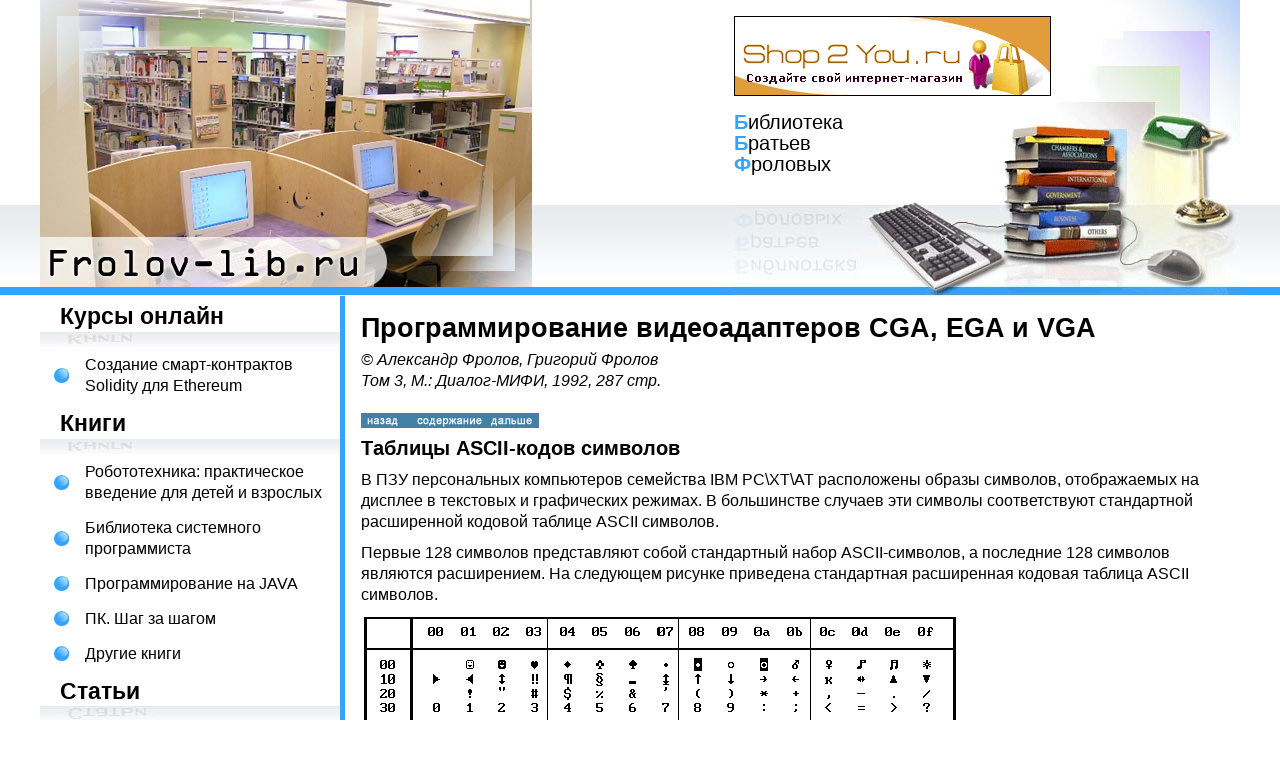

--- FILE ---
content_type: text/html
request_url: https://frolov-lib.ru/books/bsp/v03/prilog_1.htm
body_size: 3543
content:
<!DOCTYPE html>
<html lang="ru">
<head>
<meta name="viewport" content="width=device-width, initial-scale=1.0">
<LINK href="/style.css" rel=stylesheet title=StyleSheet type=text/css>
<script LANGUAGE="JScript">
<!--
function GON()
{
  if(event.srcElement.tagName == "IMG") 
    event.srcElement.style.filter = "Gray"; 
}
function GOFF()
{
  if(event.srcElement.tagName == "IMG") 
    event.srcElement.style.filter = ""; 
}
// -->
</script>
<title>����������</title>
</head>
<body topmargin="0" leftmargin="0" rightmargin="0">
<header class="header">
  <div class="header__row container">
    <div class="header__left">
      <a href="/"><img src="/images/logo.jpg" alt="����������� ���������� ���� ���������� ������� � �������� �������."></a>
    </div>
    <div class="header__right">
      <div class="header__s2y hidden-m"><a href="//www.shop2you.ru" target="_blank" rel="nofollow"><img src="/images/shop2you-4.gif" alt="Shop2You.ru �������� ���� ��������-�������" width="317" height="80"></a></div>
      <div class="header__bbf BBF"><strong class="zag">�</strong>���������<br><strong class="zag">�</strong>������<br><strong class="zag">�</strong>�������</div>
    </div>
    <div class="header__nav-open hidden-d">
      <button id="navOpen" class="btn-icon" type="button"><svg xmlns="http://www.w3.org/2000/svg" width="16" height="16" fill="currentColor" viewBox="0 0 16 16"><path fill-rule="evenodd" d="M2.5 12a.5.5 0 0 1 .5-.5h10a.5.5 0 0 1 0 1H3a.5.5 0 0 1-.5-.5zm0-4a.5.5 0 0 1 .5-.5h10a.5.5 0 0 1 0 1H3a.5.5 0 0 1-.5-.5zm0-4a.5.5 0 0 1 .5-.5h10a.5.5 0 0 1 0 1H3a.5.5 0 0 1-.5-.5z"/></svg></button>
    </div>
  </div>
</header>
<div class="middle-area container">

<div class="middle-area__left m-nav" id="nav">
  <div class="m-nav__box">
    <div class="m-nav__container">
      <nav class="nav">
        <div class="nav-title nav-title--bk">����� ������</div>
        <ul class="nav-list">
          <li><a href="https://solidity-ethereum.ru/">�������� �����-���������� Solidity ��� Ethereum</a></li>
        </ul>

        <div class="nav-title nav-title--bk">�����</div>
        <ul class="nav-list">
          <li><a href="/books/boxrover/">�������������: ������������ �������� ��� ����� � ��������</a></li>
          <li><a href="/bsp.html">���������� ���������� ������������</a></li>
          <li><a href="/java.html">���������������� �� JAVA</a></li>
          <li><a href="/pk_step.html">��. ��� �� �����</a></li>
          <li><a href="/oth_books.html">������ �����</a></li>
        </ul>

        <div class="nav-title nav-title--st">������</div>
        <ul class="nav-list">
          <li><a href="/datarecovery.html">�������������� ������</a></li>
          <li><a href="/antivirus.html">������������ ������</a></li>
          <li><a href="/programming.html">������ ���<br>�������������</a></li>
          <li><a href="/user.html">������������ ����������</a></li>
        </ul>
      </nav>
    </div>
		<div class="nav-title nav-title--bk">��������</div>
	
        <ul class="nav-list">
			<li><a href="https://t.me/frolov_lib" target="_blank"><span style="color: #8B0000;">��� ����� � Telegram: ����� ������ �����!</span></a></li>
        </ul>
		
        <div class="nav-title nav-title--bk">�������������</div>
        <ul class="nav-list">
<li><a href="https://pay.cloudtips.ru/p/ba3e7ca2" target="_blank"><span style="color: #8B0000;">����� ����� �������� ������ ����!&nbsp;&#10084;</span></a></li>
        </ul>



  </div>
  <div class="m-nav__close hidden-d">
    <button id="navClose" class="btn-icon" type="button"><svg xmlns="http://www.w3.org/2000/svg" viewBox="0 0 16 16"><path d="M2.146 2.854a.5.5 0 1 1 .708-.708L8 7.293l5.146-5.147a.5.5 0 0 1 .708.708L8.707 8l5.147 5.146a.5.5 0 0 1-.708.708L8 8.707l-5.146 5.147a.5.5 0 0 1-.708-.708L7.293 8 2.146 2.854Z"/></svg></button>
  </div>
</div>

<main class="middle-area__right main"><table class="main-table"><tr>

<!-- ������� �����-->
<td id="main">
<h1>���������������� �������������� CGA, EGA � VGA</h1>
    <address>
      � ��������� ������, �������� ������<br>
      ��� 3, �.: ������-����, 1992, 287 ���. 
    </address>
<br>

<table border="0" width="178" cellspacing="0" cellpadding="0">
  <tr>
    <td  onMouseOver="GON()" onMouseOut="GOFF()"><a  href="ch15.htm"><img src="../../prev.gif" alt="[�����]" border="0" WIDTH="50" HEIGHT="15"></a></td>
    <td  onMouseOver="GON()" onMouseOut="GOFF()"><a  href="index.html"><img src="../../sod.gif" alt="[����������]" border="0" WIDTH="74" HEIGHT="15"></a></td>
    <td  onMouseOver="GON()" onMouseOut="GOFF()"><a href="liter.htm"><img src="../../next.gif" alt="[������]" border="0" WIDTH="54" HEIGHT="15"></a></td>
  </tr>
</table>

<h2><a NAME="pril_1">������� ASCII-����� ��������</a></h2>

<p>� ��� ������������ ����������� ��������� IBM
PC\XT\AT ����������� ������ ��������, ������������
�� ������� � ��������� � ����������� �������. �
����������� ������� ��� ������� �������������
����������� ����������� ������� ������� ASCII
��������. </p>

<p>������ 128 �������� ������������ �����
����������� ����� ASCII-��������, � ��������� 128
�������� �������� �����������. �� ���������
������� ��������� ����������� �����������
������� ������� ASCII ��������. </p>

<p><img SRC="img00069.gif" WIDTH="599" HEIGHT="342"> </p>

<p>����������� ����������� ������� ������� ASCII
�������� (����� 437) </p>

<p>��� ����� � ���� ������� ��������� �����������
������� ���������. � ��������� ����� ����������
��������� ��������� ��������� ������� ����
(���������) ��� ������������ ������� MS-DOS -
��������, ��������������, ������� � �.�. ���
����������, � ��������, ������������� �������
���� � �������� �������������. ������ ����������
��������������� �������� ��������������
������� ���������, �������� ����� ����, ��� � 1989
���� ��� ������� ���� ������� IBM � ��������
����������� ��� ���������� �����.
�������������� ������ MS-DOS 4.01 ��������
��������������� ������� ��������: </p>

<p><img SRC="img00070.gif" WIDTH="594" HEIGHT="338"> </p>

<p>�������������� ������� ������� ������� ASCII
�������� (����� 866) </p>

<table border="0" width="178" cellspacing="0" cellpadding="0">
  <tr>
    <td  onMouseOver="GON()" onMouseOut="GOFF()"><a  href="ch15.htm"><img src="../../prev.gif" alt="[�����]" border="0" WIDTH="50" HEIGHT="15"></a></td>
    <td  onMouseOver="GON()" onMouseOut="GOFF()"><a  href="index.html"><img src="../../sod.gif" alt="[����������]" border="0" WIDTH="74" HEIGHT="15"></a></td>
    <td  onMouseOver="GON()" onMouseOut="GOFF()"><a href="liter.htm"><img src="../../next.gif" alt="[������]" border="0" WIDTH="54" HEIGHT="15"></a></td>
  </tr>
</table>
</tr></table></main>
</div>
<!-- /.middle-area -->

<footer class="footer">
    <td>

	�������� ��������-���������: https://www.shop2you.ru/<br>� ��������� ������, �������� ������, 1991-2025</td>
    <!--<td><a href="/cgi-bin/answ.pl">Разместить рекламу на этом сайте</a></td>-->
    <td align="right" class="c-right"> </td>
  </footer>

<script src="/script.js"></script>

<br>
<p style="text-align: center;">
<noindex>
	<!-- Yandex.Metrika counter -->
<script type="text/javascript" >
   (function(m,e,t,r,i,k,a){m[i]=m[i]||function(){(m[i].a=m[i].a||[]).push(arguments)};
   m[i].l=1*new Date();
   for (var j = 0; j < document.scripts.length; j++) {if (document.scripts[j].src === r) { return; }}
   k=e.createElement(t),a=e.getElementsByTagName(t)[0],k.async=1,k.src=r,a.parentNode.insertBefore(k,a)})
   (window, document, "script", "https://mc.yandex.ru/metrika/tag.js", "ym");

   ym(66333064, "init", {
        clickmap:true,
        trackLinks:true,
        accurateTrackBounce:true
   });
</script>
<noscript><div><img src="https://mc.yandex.ru/watch/66333064" style="position:absolute; left:-9999px;" alt="" /></div></noscript>
<!-- /Yandex.Metrika counter -->
&nbsp;
<!-- Top.Mail.Ru counter -->
<script type="text/javascript">
var _tmr = window._tmr || (window._tmr = []);
_tmr.push({id: "3300869", type: "pageView", start: (new Date()).getTime()});
(function (d, w, id) {
  if (d.getElementById(id)) return;
  var ts = d.createElement("script"); ts.type = "text/javascript"; ts.async = true; ts.id = id;
  ts.src = "https://top-fwz1.mail.ru/js/code.js";
  var f = function () {var s = d.getElementsByTagName("script")[0]; s.parentNode.insertBefore(ts, s);};
  if (w.opera == "[object Opera]") { d.addEventListener("DOMContentLoaded", f, false); } else { f(); }
})(document, window, "tmr-code");
</script>
<noscript><div><img src="https://top-fwz1.mail.ru/counter?id=3300869;js=na" style="position:absolute;left:-9999px;" alt="Top.Mail.Ru" /></div></noscript>
<!-- /Top.Mail.Ru counter -->

</noindex>
</p>

</body>
</html>
